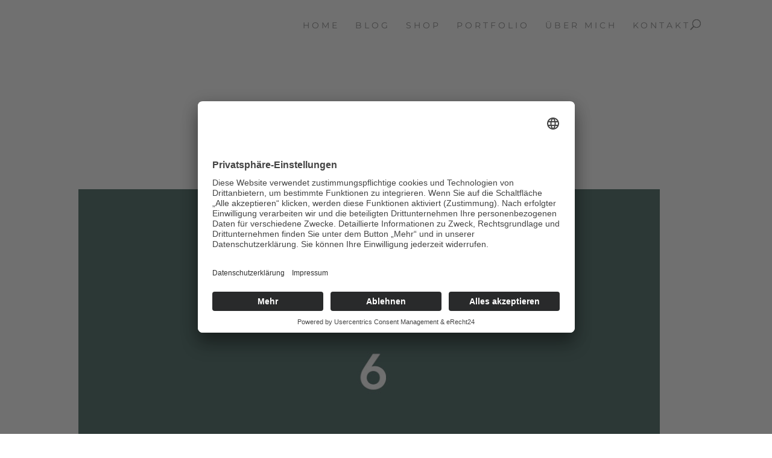

--- FILE ---
content_type: text/css
request_url: https://hermineonwalk.de/wp-content/et-cache/global/et-divi-customizer-global.min.css?x53967
body_size: 6481
content:
body,.et_pb_column_1_2 .et_quote_content blockquote cite,.et_pb_column_1_2 .et_link_content a.et_link_main_url,.et_pb_column_1_3 .et_quote_content blockquote cite,.et_pb_column_3_8 .et_quote_content blockquote cite,.et_pb_column_1_4 .et_quote_content blockquote cite,.et_pb_blog_grid .et_quote_content blockquote cite,.et_pb_column_1_3 .et_link_content a.et_link_main_url,.et_pb_column_3_8 .et_link_content a.et_link_main_url,.et_pb_column_1_4 .et_link_content a.et_link_main_url,.et_pb_blog_grid .et_link_content a.et_link_main_url,body .et_pb_bg_layout_light .et_pb_post p,body .et_pb_bg_layout_dark .et_pb_post p{font-size:15px}.et_pb_slide_content,.et_pb_best_value{font-size:17px}body{line-height:2em}#et_search_icon:hover,.mobile_menu_bar:before,.mobile_menu_bar:after,.et_toggle_slide_menu:after,.et-social-icon a:hover,.et_pb_sum,.et_pb_pricing li a,.et_pb_pricing_table_button,.et_overlay:before,.entry-summary p.price ins,.et_pb_member_social_links a:hover,.et_pb_widget li a:hover,.et_pb_filterable_portfolio .et_pb_portfolio_filters li a.active,.et_pb_filterable_portfolio .et_pb_portofolio_pagination ul li a.active,.et_pb_gallery .et_pb_gallery_pagination ul li a.active,.wp-pagenavi span.current,.wp-pagenavi a:hover,.nav-single a,.tagged_as a,.posted_in a{color:#dbcdc1}.et_pb_contact_submit,.et_password_protected_form .et_submit_button,.et_pb_bg_layout_light .et_pb_newsletter_button,.comment-reply-link,.form-submit .et_pb_button,.et_pb_bg_layout_light .et_pb_promo_button,.et_pb_bg_layout_light .et_pb_more_button,.et_pb_contact p input[type="checkbox"]:checked+label i:before,.et_pb_bg_layout_light.et_pb_module.et_pb_button{color:#dbcdc1}.footer-widget h4{color:#dbcdc1}.et-search-form,.nav li ul,.et_mobile_menu,.footer-widget li:before,.et_pb_pricing li:before,blockquote{border-color:#dbcdc1}.et_pb_counter_amount,.et_pb_featured_table .et_pb_pricing_heading,.et_quote_content,.et_link_content,.et_audio_content,.et_pb_post_slider.et_pb_bg_layout_dark,.et_slide_in_menu_container,.et_pb_contact p input[type="radio"]:checked+label i:before{background-color:#dbcdc1}.container,.et_pb_row,.et_pb_slider .et_pb_container,.et_pb_fullwidth_section .et_pb_title_container,.et_pb_fullwidth_section .et_pb_title_featured_container,.et_pb_fullwidth_header:not(.et_pb_fullscreen) .et_pb_fullwidth_header_container{max-width:1020px}.et_boxed_layout #page-container,.et_boxed_layout.et_non_fixed_nav.et_transparent_nav #page-container #top-header,.et_boxed_layout.et_non_fixed_nav.et_transparent_nav #page-container #main-header,.et_fixed_nav.et_boxed_layout #page-container #top-header,.et_fixed_nav.et_boxed_layout #page-container #main-header,.et_boxed_layout #page-container .container,.et_boxed_layout #page-container .et_pb_row{max-width:1180px}a{color:#aaa296}.nav li ul{border-color:#333333}.et_secondary_nav_enabled #page-container #top-header{background-color:rgba(255,255,255,0.66)!important}#et-secondary-nav li ul{background-color:rgba(255,255,255,0.66)}#et-secondary-nav li ul{background-color:rgba(255,255,255,0.8)}#top-header,#top-header a{color:#dddddd}.et_header_style_centered .mobile_nav .select_page,.et_header_style_split .mobile_nav .select_page,.et_nav_text_color_light #top-menu>li>a,.et_nav_text_color_dark #top-menu>li>a,#top-menu a,.et_mobile_menu li a,.et_nav_text_color_light .et_mobile_menu li a,.et_nav_text_color_dark .et_mobile_menu li a,#et_search_icon:before,.et_search_form_container input,span.et_close_search_field:after,#et-top-navigation .et-cart-info{color:#6d6d6d}.et_search_form_container input::-moz-placeholder{color:#6d6d6d}.et_search_form_container input::-webkit-input-placeholder{color:#6d6d6d}.et_search_form_container input:-ms-input-placeholder{color:#6d6d6d}#top-menu li a,.et_search_form_container input{font-weight:normal;font-style:normal;text-transform:uppercase;text-decoration:none;letter-spacing:4px}.et_search_form_container input::-moz-placeholder{font-weight:normal;font-style:normal;text-transform:uppercase;text-decoration:none;letter-spacing:4px}.et_search_form_container input::-webkit-input-placeholder{font-weight:normal;font-style:normal;text-transform:uppercase;text-decoration:none;letter-spacing:4px}.et_search_form_container input:-ms-input-placeholder{font-weight:normal;font-style:normal;text-transform:uppercase;text-decoration:none;letter-spacing:4px}#top-menu li.current-menu-ancestor>a,#top-menu li.current-menu-item>a,#top-menu li.current_page_item>a{color:#dbcdc1}#main-footer{background-color:#333333}#footer-widgets .footer-widget a,#footer-widgets .footer-widget li a,#footer-widgets .footer-widget li a:hover{color:#000000}.footer-widget{color:#000000}#main-footer .footer-widget h4,#main-footer .widget_block h1,#main-footer .widget_block h2,#main-footer .widget_block h3,#main-footer .widget_block h4,#main-footer .widget_block h5,#main-footer .widget_block h6{color:#000000}.footer-widget li:before{border-color:#000000}.footer-widget,.footer-widget li,.footer-widget li a,#footer-info{font-size:14px}.footer-widget .et_pb_widget div,.footer-widget .et_pb_widget ul,.footer-widget .et_pb_widget ol,.footer-widget .et_pb_widget label{line-height:1.3em}#footer-widgets .footer-widget li:before{top:6.1px}.bottom-nav,.bottom-nav a,.bottom-nav li.current-menu-item a{color:#92acb9}#et-footer-nav .bottom-nav li.current-menu-item a{color:#92acb9}.bottom-nav{letter-spacing:5px}#footer-bottom{background-color:#333333}#footer-info,#footer-info a{color:#92acb9}#footer-info{font-size:12px}#footer-bottom .et-social-icon a{font-size:10px}#footer-bottom .et-social-icon a{color:#92acb9}body .et_pb_button{font-size:15px;background-color:#dccbc1;border-width:5px!important;border-color:#dccbc1;border-radius:0px;font-weight:bold;font-style:normal;text-transform:none;text-decoration:none;;letter-spacing:1px}body.et_pb_button_helper_class .et_pb_button,body.et_pb_button_helper_class .et_pb_module.et_pb_button{color:#303030}body .et_pb_button:after{font-size:24px}body .et_pb_bg_layout_light.et_pb_button:hover,body .et_pb_bg_layout_light .et_pb_button:hover,body .et_pb_button:hover{color:#494949!important;background-color:rgba(255,255,255,0.46);border-color:rgba(220,203,193,0.43)!important;border-radius:0px;letter-spacing:1px}h1,h2,h3,h4,h5,h6,.et_quote_content blockquote p,.et_pb_slide_description .et_pb_slide_title{letter-spacing:1px;line-height:1.3em}body.home-posts #left-area .et_pb_post .post-meta,body.archive #left-area .et_pb_post .post-meta,body.search #left-area .et_pb_post .post-meta,body.single #left-area .et_pb_post .post-meta{line-height:1.4em}body.home-posts #left-area .et_pb_post .post-meta,body.archive #left-area .et_pb_post .post-meta,body.search #left-area .et_pb_post .post-meta,body.single #left-area .et_pb_post .post-meta{letter-spacing:2px}body.home-posts #left-area .et_pb_post h2,body.archive #left-area .et_pb_post h2,body.search #left-area .et_pb_post h2,body.single .et_post_meta_wrapper h1{line-height:1.5em}body.home-posts #left-area .et_pb_post h2,body.archive #left-area .et_pb_post h2,body.search #left-area .et_pb_post h2,body.single .et_post_meta_wrapper h1{letter-spacing:3px}body.home-posts #left-area .et_pb_post h2,body.archive #left-area .et_pb_post h2,body.search #left-area .et_pb_post h2,body.single .et_post_meta_wrapper h1{font-weight:bold;font-style:normal;text-transform:uppercase;text-decoration:none}@media only screen and (min-width:981px){.et_pb_section{padding:0% 0}.et_pb_fullwidth_section{padding:0}.et_pb_row{padding:1% 0}#main-footer .footer-widget h4,#main-footer .widget_block h1,#main-footer .widget_block h2,#main-footer .widget_block h3,#main-footer .widget_block h4,#main-footer .widget_block h5,#main-footer .widget_block h6{font-size:10px}.et_header_style_left #et-top-navigation,.et_header_style_split #et-top-navigation{padding:35px 0 0 0}.et_header_style_left #et-top-navigation nav>ul>li>a,.et_header_style_split #et-top-navigation nav>ul>li>a{padding-bottom:35px}.et_header_style_split .centered-inline-logo-wrap{width:70px;margin:-70px 0}.et_header_style_split .centered-inline-logo-wrap #logo{max-height:70px}.et_pb_svg_logo.et_header_style_split .centered-inline-logo-wrap #logo{height:70px}.et_header_style_centered #top-menu>li>a{padding-bottom:13px}.et_header_style_slide #et-top-navigation,.et_header_style_fullscreen #et-top-navigation{padding:26px 0 26px 0!important}.et_header_style_centered #main-header .logo_container{height:70px}#logo{max-height:34%}.et_pb_svg_logo #logo{height:34%}.et_header_style_centered.et_hide_primary_logo #main-header:not(.et-fixed-header) .logo_container,.et_header_style_centered.et_hide_fixed_logo #main-header.et-fixed-header .logo_container{height:12.6px}.et_header_style_left .et-fixed-header #et-top-navigation,.et_header_style_split .et-fixed-header #et-top-navigation{padding:15px 0 0 0}.et_header_style_left .et-fixed-header #et-top-navigation nav>ul>li>a,.et_header_style_split .et-fixed-header #et-top-navigation nav>ul>li>a{padding-bottom:15px}.et_header_style_centered header#main-header.et-fixed-header .logo_container{height:30px}.et_header_style_split #main-header.et-fixed-header .centered-inline-logo-wrap{width:30px;margin:-30px 0}.et_header_style_split .et-fixed-header .centered-inline-logo-wrap #logo{max-height:30px}.et_pb_svg_logo.et_header_style_split .et-fixed-header .centered-inline-logo-wrap #logo{height:30px}.et_header_style_slide .et-fixed-header #et-top-navigation,.et_header_style_fullscreen .et-fixed-header #et-top-navigation{padding:6px 0 6px 0!important}.et_fixed_nav #page-container .et-fixed-header#top-header{background-color:rgba(255,255,255,0.66)!important}.et_fixed_nav #page-container .et-fixed-header#top-header #et-secondary-nav li ul{background-color:rgba(255,255,255,0.66)}.et-fixed-header #top-menu a,.et-fixed-header #et_search_icon:before,.et-fixed-header #et_top_search .et-search-form input,.et-fixed-header .et_search_form_container input,.et-fixed-header .et_close_search_field:after,.et-fixed-header #et-top-navigation .et-cart-info{color:#6d6d6d!important}.et-fixed-header .et_search_form_container input::-moz-placeholder{color:#6d6d6d!important}.et-fixed-header .et_search_form_container input::-webkit-input-placeholder{color:#6d6d6d!important}.et-fixed-header .et_search_form_container input:-ms-input-placeholder{color:#6d6d6d!important}.et-fixed-header #top-menu li.current-menu-ancestor>a,.et-fixed-header #top-menu li.current-menu-item>a,.et-fixed-header #top-menu li.current_page_item>a{color:#dbcdc1!important}.et-fixed-header#top-header a{color:#dddddd}body.home-posts #left-area .et_pb_post .post-meta,body.archive #left-area .et_pb_post .post-meta,body.search #left-area .et_pb_post .post-meta,body.single #left-area .et_pb_post .post-meta{font-size:15px}body.home-posts #left-area .et_pb_post h2,body.archive #left-area .et_pb_post h2,body.search #left-area .et_pb_post h2{font-size:30.333333333333px}body.single .et_post_meta_wrapper h1{font-size:35px}}@media only screen and (min-width:1275px){.et_pb_row{padding:12px 0}.et_pb_section{padding:0px 0}.single.et_pb_pagebuilder_layout.et_full_width_page .et_post_meta_wrapper{padding-top:38px}.et_pb_fullwidth_section{padding:0}}h1,h1.et_pb_contact_main_title,.et_pb_title_container h1{font-size:37px}h2,.product .related h2,.et_pb_column_1_2 .et_quote_content blockquote p{font-size:31px}h3{font-size:27px}h4,.et_pb_circle_counter h3,.et_pb_number_counter h3,.et_pb_column_1_3 .et_pb_post h2,.et_pb_column_1_4 .et_pb_post h2,.et_pb_blog_grid h2,.et_pb_column_1_3 .et_quote_content blockquote p,.et_pb_column_3_8 .et_quote_content blockquote p,.et_pb_column_1_4 .et_quote_content blockquote p,.et_pb_blog_grid .et_quote_content blockquote p,.et_pb_column_1_3 .et_link_content h2,.et_pb_column_3_8 .et_link_content h2,.et_pb_column_1_4 .et_link_content h2,.et_pb_blog_grid .et_link_content h2,.et_pb_column_1_3 .et_audio_content h2,.et_pb_column_3_8 .et_audio_content h2,.et_pb_column_1_4 .et_audio_content h2,.et_pb_blog_grid .et_audio_content h2,.et_pb_column_3_8 .et_pb_audio_module_content h2,.et_pb_column_1_3 .et_pb_audio_module_content h2,.et_pb_gallery_grid .et_pb_gallery_item h3,.et_pb_portfolio_grid .et_pb_portfolio_item h2,.et_pb_filterable_portfolio_grid .et_pb_portfolio_item h2{font-size:22px}h5{font-size:19px}h6{font-size:17px}.et_pb_slide_description .et_pb_slide_title{font-size:56px}.et_pb_gallery_grid .et_pb_gallery_item h3,.et_pb_portfolio_grid .et_pb_portfolio_item h2,.et_pb_filterable_portfolio_grid .et_pb_portfolio_item h2,.et_pb_column_1_4 .et_pb_audio_module_content h2{font-size:19px}	h1,h2,h3,h4,h5,h6{font-family:'Montserrat',Helvetica,Arial,Lucida,sans-serif}body,input,textarea,select{font-family:'Raleway',Helvetica,Arial,Lucida,sans-serif}#main-header,#et-top-navigation{font-family:'Montserrat',Helvetica,Arial,Lucida,sans-serif}.et_slide_in_menu_container,.et_slide_in_menu_container .et-search-field{font-family:'Open Sans',Helvetica,Arial,Lucida,sans-serif}#comment{width:100%!important}#comment,#commentform textarea{margin-top:37px!important}#logo{display:none}a.big-button,a.small-button,a.icon-button{background:none!important;color:#d2c2b4!important;text-transform:uppercase!important;border-bottom:3px solid #606060!important;border-top:none!important;border-left:none!important;border-right:none!important;box-shadow:none!important;border-radius:0;font-weight:bold!important;letter-spacing:0.1em!important;width:210px!important}a.big-button:hover,a.small-button:hover,a.icon-button:hover{background:rgba(255,255,255,0)!important;border-radius:0px;letter-spacing:0.3em!important}.et_pb_fullwidth_header_0.et_pb_fullwidth_header .et_pb_fullwidth_header_subhead{letter-spacing:0.5em;text-transform:uppercase;line-height:2em}.et_pb_fullwidth_header .et_pb_fullwidth_header_container.center{background:rgba(255,255,255,0.2)}a.big-button,a.small-button,a.icon-button{width:150px;background:rgba(255,255,255,0.1);border:1px solid #fff;color:#fff;margin:20px}a.big-button:hover,a.small-button:hover,a.icon-button:hover{background:rgba(255,255,255,0.3)}body #page-container .et_pb_cta_0.et_pb_promo .et_pb_button{z-index:1000}.ds_footer_push #main-content{min-height:100%!important}.et_pb_fullwidth_header.et_pb_fullwidth_header_0{background-size:cover;background-attachment:fixed;padding:0!important}body #page-container #left-area{width:100%}#top-menu li a:before{background:none!important}p{margin:20px 0;text-align:justify}h1,h2,h3{margin:30px 0;text-transform:uppercase}h1{font-size:34px;font-weight:bold;letter-spacing:0.2em;text-align:center}h2{font-size:30px;font-weight:400}h3{font-size:24px}h4{font-size:20px;text-align:center;color:#919090}h5{font-size:16px;text-align:center;color:#919090}.et_pb_fullwidth_header{padding:10px 0}.no-space,.et_pb_promo_description,.et_pb_promo_description h2{padding:20px 0!important;margin:0}.et_pb_section,.et_pb_row{padding:20px 0!important}.et_pb_promo_description p{color:#fff;background:none;font-size:23px!important;line-height:1.5em!important;padding-top:30px}.bottom-nav{text-align:center;padding:50px 0}.bottom-nav a{color:#476d76;text-transform:lowercase;font-weight:bold}#footer-info{text-align:center;float:none}.et_pb_row.et_pb_row_fullwidth,.et_pb_specialty_fullwidth>.et_pb_row,.et_pb_gutters2.et_pb_row.et_pb_row_fullwidth,.et_pb_gutters2 .et_pb_row.et_pb_row_fullwidth,.et_pb_gutters2.et_pb_specialty_fullwidth>.et_pb_row,.et_pb_gutters2 .et_pb_specialty_fullwidth>.et_pb_row{width:100%!important;max-width:100%!important}.pagination{display:none}.bottom-nav a{color:#92acb9!important}.et_fullscreen_slider .et_pb_slides,.et_fullscreen_slider .et_pb_slide,.et_fullscreen_slider .et_pb_container{min-height:100%!important;height:100%!important}.et_pb_section,.et_pb_row{padding:0!important}.comment_area .comment-reply-link{font-size:15px;top:0}.comment-body{padding:0 30px}.single.et_pb_pagebuilder_layout.et_full_width_page .et_post_meta_wrapper{max-width:960px}.yuzo_related_post{margin:0 auto;max-width:960px}#top-menu .current-menu-item a::before,#top-menu .current_page_item a::before{content:"";position:absolute;z-index:2;left:0;right:0}.woocommerce ul.products li.product .woocommerce-loop-category__title,.woocommerce ul.products li.product .woocommerce-loop-product__title,.woocommerce ul.products li.product h3,.woocommerce ul.products li.product .price,.woocommerce-page ul.products li.product .price,.woocommerce ul.products li.product .price del,.woocommerce-page ul.products li.product .price del{text-align:center}#top-menu li a:before{content:"";position:absolute;z-index:-2;left:0;right:100%;bottom:50%;background:#143345;height:1px;-webkit-transition-property:right;transition-property:right;-webkit-transition-duration:0.3s;transition-duration:0.3s;-webkit-transition-timing-function:ease-out;transition-timing-function:ease-out}#top-menu li a:hover{opacity:1!important}#top-menu li a:hover:before{right:0}#top-menu li li a:before{bottom:10%}body img.avatar{display:none!important}.blog_6 article h2.entry-title img.avatar{display:none!important}.blog_6 article{width:25%!important;float:left;position:relative;overflow:hidden;padding:3.2vw 2vw;cursor:pointer;height:600px;border:2px solid #fff}.blog_6 a.entry-featured-image-url{position:absolute;top:0;height:100%!important;left:50%;transform:translate(-50%,0)}@-moz-document url-prefix(){.blog_6 a.entry-featured-image-url{left:100%}}.blog_6 .et_overlay:before{top:47%}.blog_6 .post-content p{max-height:57px;overflow:hidden}.blog_6 .post-content{z-index:1;position:relative;line-height:150%}.blog_6 .entry-featured-image-url img{height:100%!important;width:auto!important;max-width:none!important}.blog_6 .post-content .more-link:after{content:"\f061";font-family:FontAwesome;margin-left:35px}.blog_6 article .post-content,.blog_6 article h2.entry-title,.blog_6 article:after{-webkit-transition:all 0.3s ease-in-out;-moz-transition:all 0.3s ease-in-out;transition:all 0.3s ease-in-out}.blog_6 article:hover:after{background:-moz-linear-gradient(top,rgba(0,0,0,1) 0%,rgba(0,0,0,0) 100%);background:-webkit-linear-gradient(top,rgba(0,0,0,1) 0%,rgba(0,0,0,0) 100%);background:linear-gradient(to bottom,rgba(0,0,0,1) 0%,rgba(0,0,0,0) 100%);filter:progid:DXImageTransform.Microsoft.gradient(startColorstr='#a6000000',endColorstr='#00000000',GradientType=0)}.blog_6 article:after{content:"";display:block;position:absolute;width:100%;height:100%;top:0;left:0;background-color:rgba(0,0,0,0.1);visibility:visible}.blog_6 article:hover .post-content{transform:translate(0,-40%)}.blog_6 article:hover h2.entry-title{transform:translate(0,50%)}.blog_6 article:hover .more-link{opacity:0.7}@media only screen and (max-width:1860px){.blog_6 article:hover .post-content{transform:translate(0,-30%)}.blog_6 article:hover h2.entry-title{transform:translate(0,30%)}}@media only screen and (max-width:1390px){#page-container .blog_6 .et_pb_post h2{font-size:20px!important}#page-container .blog_6 .et_pb_post .more-link{padding:10px 21px}#page-container .blog_6 .post-content p{max-height:43px;font-size:18px}.blog_6 .post-content{line-height:120%}.blog_6 article:hover h2.entry-title{transform:translate(0,35%)}.blog_6 article:hover .post-content{transform:translate(0,-27%)}}@media only screen and (max-width:980px){.blog_6 article{width:50%!important;padding:40px;margin-bottom:0}.blog_6 .post-meta{display:none}}@media only screen and (max-width:600px){.blog_6 article{width:100%!important;padding:40px}}.team_1 .et_pb_column_4_4 .et_pb_team_member{width:18%!important;margin-right:2.5%!important;float:left}.team_1 .et_pb_column_1_2{width:41.5%!important;margin-right:11.5%!important}.team_1 .et_pb_column_1_3{width:26%!important;margin-right:9.2%!important}.team_1 .et_pb_column_4_4 .et_pb_team_member:last-child,.team_1 .et_pb_column_1_2:last-child,.team_1 .et_pb_column_1_3:last-child{margin-right:0!important}.team1 img{display:block;width:100%!important;position:relative}.team_1 .et_pb_column_1_2 .et_pb_team_member_image{margin-bottom:81px!important}.team_1 .et_pb_column_1_2 img{top:2.8vw;left:2.8vw}.team_1 .et_pb_column_1_3 img{top:1.9vw;left:1.9vw}.team_1 .et_pb_column_1_4 img{top:1.5vw;left:1.5vw}.team_1 .et_pb_column_4_4 img{top:2vw;left:2vw}.team_1 .et_pb_column_4_4 .et_pb_member_social_links{padding-top:13px!important}.team_1 .et_pb_column_4_4 .et_pb_team_member_image{box-shadow:inset 0 0 0px 19px #cc0033!important;margin-bottom:64px!important;max-width:190px}.team_1 .et_pb_column_1_4 .et_pb_team_member_image{box-shadow:inset 0 0 0px 15px #cc0033!important}.team_1 .et_pb_column_1_4 .et_pb_team_member_image{margin-bottom:50px!important}.team_1 .et_pb_column_4_4 .et_pb_team_member .et_pb_team_member_image{width:100%!important}.team_1 .person_link{display:none!important}@media only screen and (max-width:1390px){.team1 img{top:2.9vw;left:2.9vw}.team_1 .et_pb_column_1_3 .et_pb_team_member_image,.team_1 .et_pb_column_1_2 .et_pb_team_member_image{box-shadow:inset 0 0 0 15px #cc0033!important}.team_1 .et_pb_column_1_2 img{top:2.3vw;left:2.3vw}.team_1 .et_pb_column_1_4 h4{font-size:18px!important}.team_1 .et_pb_column_1_4 .et_pb_team_member_image{box-shadow:inset 0 0 0px 10px #cc0033!important}.team_1 .et_pb_column_4_4 h4{font-size:18px!important}.team_1 .et_pb_column_4_4 img{top:1.5vw;left:1.5vw}.team_1 .et_pb_column_4_4 .et_pb_team_member_image{box-shadow:inset 0 0 0px 10px #cc0033!important;margin-bottom:50px!important;max-width:190px}}@media only screen and (max-width:980px){.team1 .et_pb_team_member_image{width:100%!important;box-shadow:inset 0px 0px 0px 12px #cc0033;margin-bottom:3.2vw!important}.team1 h4{font-size:20px!important}.team_1 .et_pb_column .et_pb_team_member_image{margin-bottom:30px!important}.team_1 .et_pb_column_1_2 .et_pb_team_member_image{margin-bottom:40px!important}body .team_1 .et_pb_member_social_links{Padding-top:0!important}.team_1 .et_pb_column_1_3 img{top:2.9vw;left:2.9vw}#page-container .team_1 .et_pb_column_1_4{width:47%!important;margin-right:6%!important;margin-bottom:40px!important}#page-container .team_1 .et_pb_column_1_4:nth-child(2n+2){margin-right:0!important}.team_1 .et_pb_column_1_4 img{top:2.5vw;left:2.5vw}.team_1 .et_pb_column_4_4 img{top:1.5vw;left:1.5vw}}@media only screen and (max-width:980px) and (min-width:767px){.team_1 .et_pb_column_4_4 .et_pb_team_member{width:100%!important;margin-right:0!important;margin-bottom:60px!important}.team_1 .et_pb_column_4_4 .et_pb_team_member:last-child{margin-bottom:0!important}.team_1 .et_pb_column_4_4 .et_pb_team_member .et_pb_team_member_image{box-shadow:inset 0 0 0px 15px #cc0033!important;margin-right:60px!important;margin-bottom:20px!important}.team_1 .et_pb_column_4_4 img{top:3.5vw;left:3.5vw}.team_1 .et_pb_column_4_4 .et_pb_member_social_links{padding-top:0px!important;margin-top:6px!important}}@media only screen and (max-width:767px){.team_1 .et_pb_column_4_4 .et_pb_team_member,.team_1 .et_pb_column_1_3{width:100%!important;margin-right:0!important;margin-bottom:60px!important}.team_1 .et_pb_column_4_4 .et_pb_team_member:last-child,.team_1 .et_pb_column_1_3:last-child{margin-bottom:0!important}.team_1 .et_pb_column_4_4 .et_pb_team_member .et_pb_team_member_image{box-shadow:inset 0 0 0px 10px #cc0033!important;margin-bottom:20px!important}.team_1 .et_pb_column_4_4 .et_pb_team_member .et_pb_team_member_image,.team1 .et_pb_team_member_image{width:80%!important;box-shadow:inset 0 0 0 20px #cc0033;margin-bottom:6.2vw!important;margin:0 auto;max-width:190px}.team_1 .et_pb_column_4_4 img{top:3.5vw;left:3.5vw}.team1 img{top:5.9vw;left:5.9vw}.team1 .et_pb_team_member_description .et_pb_member_social_links{padding-top:0!important}.team1 .et_pb_team_member_description{text-align:center!important}.team_1 .et_pb_column_1_2 img{top:2.6vw;left:2.6vw}.team_1 .et_pb_column_1_2 .et_pb_team_member_image{box-shadow:inset 0 0 0 10px #cc0033!important}.team_1 .et_pb_column_1_3 img{top:4.9vw;left:4.9vw}}@media only screen and (max-width:480px){.team1 .et_pb_team_member_image{box-shadow:inset 0 0 0 10px #cc0033}.team_1 .et_pb_column_1_2:last-child{margin-bottom:0!important}.team_1 .et_pb_column_1_2{width:100%!important;margin-right:0%!important;margin-bottom:40px!important}.team_1 .et_pb_column_1_2 img{top:4.6vw;left:4.6vw}.team_1 .et_pb_column_1_3 img{top:5.9vw;left:5.9vw}#page-container .team_1 .et_pb_column_1_4:last-child{margin-bottom:0!important}#page-container .team_1 .et_pb_column_1_4{width:100%!important;margin-right:0!important;margin-bottom:40px!important}.team_1 .et_pb_column_1_4 img{top:4.5vw;left:4.5vw}.team_1 .et_pb_column_4_4 img{top:5.5vw;left:5.5vw}}.team1 *{-webkit-transition:all 0.4s ease-in-out;-moz-transition:all 0.4s ease-in-out;transition:all 0.4s ease-in-out;cursor:pointer!important}.team1:hover .et_pb_team_member_image{transform:rotate(-3deg)}.team1:hover .et_pb_team_member_image img{transform:rotate(6deg)}.team1:hover h4:after{width:75%}.team1 h4:after{content:"";display:block;width:0;height:1px;background-color:#cc0033!important;margin:10px 0px -10px;-webkit-transition:all 0.4s ease-in-out;-moz-transition:all 0.4s ease-in-out;transition:all 0.4s ease-in-out}@media only screen and (max-width:767px){.team1 h4:after{margin:10px auto -10px}}.team2 .person_link{display:none!important}.team2 .et_pb_member_social_links a{color:#fff!important}@media only screen and (max-width:980px){.team2 *{-webkit-transition:all 0.4s ease-in-out;-moz-transition:all 0.4s ease-in-out;transition:all 0.4s ease-in-out}.team2{margin-bottom:60px!important;position:relative}.team2 .et_pb_team_member_image{width:100%!important;float:none!important}.team2 .et_pb_team_member_image img{display:block;width:100%!important}.team2 .et_pb_team_member_description h4{font-size:20px!important}.team2 .et_pb_team_member_description{padding:6vw!important}}.team2:after{content:""!important;display:block!important;position:absolute;left:0;bottom:0;z-index:1;width:100%;height:100%!important;filter:alpha(opacity=0)!important;opacity:0;background:rgba(0,0,0,.15);visibility:visible!important;-webkit-transition:all 0.4s ease-in-out;-moz-transition:all 0.4s ease-in-out;transition:all 0.4s ease-in-out}.team2:hover:after{opacity:100!important}.team2:hover{cursor:pointer}.team2 .et_pb_member_social_links{-webkit-transition:all 0.4s ease-in-out;-moz-transition:all 0.4s ease-in-out;transition:all 0.4s ease-in-out}.team2:hover .et_pb_member_social_links{bottom:5.6vw!important}.team2 .et_pb_team_member_description{z-index:5!important}.team2 .et_pb_member_position:after{content:"";display:block;width:0;height:1px;background-color:#fff!important;margin:10px 0px -10px;-webkit-transition:all 0.4s ease-in-out;-moz-transition:all 0.4s ease-in-out;transition:all 0.4s ease-in-out}.team2:hover .et_pb_member_position:after{width:50%}.team3 img{display:block;width:auto!important;height:auto!important;max-width:none}.team3 .et_pb_team_member_image{position:relative}.team3.image_right .et_pb_team_member_image,.team3.image_right .et_pb_team_member_description{float:right!important}.team3{overflow:hidden}.team3:hover{cursor:pointer}.team3.person_bottom_right .et_pb_team_member_description,.team3.person_bottom_left .et_pb_team_member_description{text-align:right!important}.team3.person_bottom_right .et_pb_team_member_image:before,.team3.person_bottom_left .et_pb_team_member_image:before,.team3.person_top_left .et_pb_team_member_image:after,.team3.person_top_right .et_pb_team_member_image:after{content:"";width:70px;height:70px;display:block;position:absolute;bottom:0;top:0;margin:auto;transform:rotate(45deg);visibility:visible!important;z-index:3!important}.team3.person_top_left .et_pb_team_member_image:after,.team3.person_top_right .et_pb_team_member_image:after{right:-2.6vw}.team3.person_bottom_right .et_pb_team_member_image:before,.team3.person_bottom_left .et_pb_team_member_image:before{left:-2.6vw}.team3.person_bottom_left .et_pb_team_member_image:before{background-color:#000}.team3.person_bottom_right .et_pb_team_member_image:before{background-color:#e8e9ed}.team3.person_top_left .et_pb_team_member_image:after{background-color:#fff}.team3.person_top_right .et_pb_team_member_image:after{background-color:#e91e63}.team3 .person_link{display:none!important}@media only screen and (min-width:1921px){.team3 .et_pb_team_member_image img{min-width:100%;height:auto!important}}@media only screen and (max-width:1310px){.team3.person_bottom_right .et_pb_team_member_image:before,.team3.person_bottom_left .et_pb_team_member_image:before,.team3.person_top_left .et_pb_team_member_image:after,.team3.person_top_right .et_pb_team_member_image:after{display:none!important}.team_3 .et_pb_row{display:block}.team_3 .et_pb_column{width:100%!important}.et_pb_column .team3 .et_pb_team_member_image{width:50%!important;margin:0!important}.et_pb_column .team3 .et_pb_team_member_description{padding:8vw!important}}@media only screen and (max-width:1310px) and (min-width:980px){.team3 .et_pb_team_member_image img{display:block;width:100%!important}}@media only screen and (max-width:767px){.et_pb_column .team3 .et_pb_team_member_image,.et_pb_column .team3 .et_pb_team_member_image img,.et_pb_column .team3 .et_pb_team_member_description{width:100%!important}.et_pb_column .team3 .et_pb_team_member_description{padding:8vw!important;text-align:center!important}}@media only screen and (max-width:480px){.team3 .et_pb_team_member_description:after,.team3 .et_pb_team_member_description:before{top:10px!important;right:10px!important;bottom:10px!important;left:10px!important}}.team3 .et_pb_team_member_description:after,.team3 .et_pb_team_member_description:before{position:absolute;top:30px;right:30px;bottom:30px;left:30px;content:'';opacity:0;-webkit-transition:opacity 0.35s,-webkit-transform 0.35s;transition:opacity 0.35s,transform 0.35s;pointer-events:none}.team3 .et_pb_team_member_description:before{border-top:1px solid #000;border-bottom:1px solid #000;-webkit-transform:scale(0,1);-ms-transform:scale(0,1);transform:scale(0,1)}.team3 .et_pb_team_member_description:after{border-right:1px solid #000;border-left:1px solid #000;-webkit-transform:scale(1,0);-ms-transform:scale(1,0);transform:scale(1,0)}.team3:hover .et_pb_team_member_description:before,.team3:hover .et_pb_team_member_description:after{opacity:1;-webkit-transform:scale(1);-ms-transform:scale(1);transform:scale(1)}.team3.person_top_right .et_pb_team_member_description:before,.team3.person_top_right .et_pb_team_member_description:after,.team3.person_bottom_left .et_pb_team_member_description:before,.team3.person_bottom_left .et_pb_team_member_description:after{border-color:#fff!important}.team3 .et_pb_team_member_description,.team3 .et_pb_team_member_image img{-webkit-transition:all 0.4s ease-in-out;-moz-transition:all 0.4s ease-in-out;transition:all 0.4s ease-in-out}.team3:hover .et_pb_team_member_image img{transform:scale(1.1)}.team3:hover .et_pb_team_member_description{}.team4{overflow:hidden}.team4:hover{cursor:pointer}.team4 .person_link{display:none!important}@media only screen and (max-width:980px){.team4 .et_pb_team_member_image{width:100%!important}.team4 .et_pb_team_member_image img{width:100%!important;display:block}}.team4{cursor:pointer}.team4 .et_pb_team_member_description h4:after{content:"";display:block;width:0;height:1px;background-color:#fff!important;margin:10px 0px -10px;-webkit-transition:all 0.4s ease-in-out;-moz-transition:all 0.4s ease-in-out;transition:all 0.4s ease-in-out}.team4 .et_pb_team_member_description,.team4 .et_pb_team_member_image img,.team4 .et_pb_team_member_image{-webkit-transition:all 0.4s ease-in-out;-moz-transition:all 0.4s ease-in-out;transition:all 0.4s ease-in-out}.team4:hover .et_pb_team_member_image{transform:scale(1.2)}.team4:hover .et_pb_team_member_image img{transform:rotate(-8deg)}.team4:hover .et_pb_team_member_description h4:after{width:75%;margin:10px 0px 2px}@media only screen and (min-width:1921px){.team4 .et_pb_team_member_description,.team4 .et_pb_team_member_image img,.team4 .et_pb_team_member_image{min-width:100%}}.team5{overflow:hidden}.team5:hover{cursor:pointer}.team5 .person_link{display:none!important}.team5{overflow:visible!important}.team5>div{-webkit-transition:all 0.4s linear;-moz-transition:all 0.4s linear;-o-transition:all 0.4s linear;-ms-transition:all 0.4s linear;transition:all 0.4s linear;-webkit-transform-origin:50% 0%;-moz-transform-origin:50% 0%;-o-transform-origin:50% 0%;-ms-transform-origin:50% 0%;transform-origin:50% 0%}.team5:hover .et_pb_team_member_image{-webkit-transform:translate3d(0,118%,0) rotate3d(1,0,0,-90deg);-moz-transform:translate3d(0,118%,0) rotate3d(1,0,0,-90deg);-o-transform:translate3d(0,118%,0) rotate3d(1,0,0,-90deg);-ms-transform:translate3d(0,118%,0) rotate3d(1,0,0,-90deg);transform:translate3d(0,118%,0) rotate3d(1,0,0,-90deg);opacity:0!important}.team5:hover .et_pb_team_member_description{-webkit-transform:rotate3d(1,0,0,0deg);-moz-transform:rotate3d(1,0,0,0deg);-o-transform:rotate3d(1,0,0,0deg);-ms-transform:rotate3d(1,0,0,0deg);transform:rotate3d(1,0,0,0deg);opacity:1}@media only screen and (max-width:980px){.team5 .et_pb_team_member_image{width:100%!important}.team5 .et_pb_team_member_image img{width:100%!important;display:block}#page-container .team_5 .et_pb_column_1_4{width:48%!important;margin-right:4%!important}#page-container .team_5 .et_pb_column_1_3{width:32%!important;margin-right:2%!important}#page-container .team_5 .et_pb_column_1_3:last-child,#page-container .team_5 .et_pb_column_1_4:nth-child(2n+2){margin-right:0!important}#page-container .team_5 .et_pb_row{overflow:visible}}@media only screen and (max-width:767px){#page-container .team_5 .et_pb_column_1_4{width:100%!important;margin-right:0!important}#page-container .team_5 .et_pb_column_1_3{width:100%!important;margin-right:0!important}#page-container .team_5 .team5{margin-bottom:60px!important}.team5:hover .et_pb_team_member_image{-webkit-transform:translate3d(0,100%,0) rotate3d(1,0,0,-90deg);-moz-transform:translate3d(0,100%,0) rotate3d(1,0,0,-90deg);-o-transform:translate3d(0,100%,0) rotate3d(1,0,0,-90deg);-ms-transform:translate3d(0,100%,0) rotate3d(1,0,0,-90deg);transform:translate3d(0,100%,0) rotate3d(1,0,0,-90deg)}}.team6:hover{cursor:pointer}.team6 .person_link{display:none!important}.team_6 .et_pb_column_4_4 .et_pb_team_member .et_pb_team_member_image img{width:100%}.team_6 .et_pb_column_4_4 .et_pb_team_member .et_pb_team_member_image{width:100%!important}.team_6 .et_pb_column_4_4 .et_pb_team_member{width:16.6%!important;margin-right:4.2%!important;float:left;position:relative}.team_6 .et_pb_column_4_4 .et_pb_team_member:last-child{margin-right:0!important}@media only screen and (max-width:980px){.team6 .et_pb_team_member_image{width:100%!important}.team6 .et_pb_team_member_image img{width:100%!important;display:block!important}#page-container .team_6 .et_pb_column_1_2{width:48%!important;margin-right:4%!important}#page-container .team_6 .et_pb_column_1_2:last-child{margin-right:0!important}#page-container .team_6 .et_pb_column_1_3:last-child{margin-right:0!important}#page-container .team_6 .et_pb_column_1_3{width:32%!important;margin-right:2%!important}#page-container .team_6 .et_pb_column_1_4:nth-child(2n+2){margin-right:0!important}#page-container .team_6 .et_pb_column_1_4{width:48%!important;margin-right:4%!important;margin-bottom:4%!important}.team_6 .et_pb_column_4_4{text-align:center}.team_6 .et_pb_column_4_4 .et_pb_team_member{width:48%!important;margin-right:3%!important;margin-bottom:3%!important;float:none;display:inline-block;position:relative}.team_6 .et_pb_column_4_4 .et_pb_team_member:nth-child(2n+2),.team_6 .et_pb_column_4_4 .et_pb_team_member:last-child{margin-right:0!important}}@media only screen and (max-width:767px){#page-container .team_6 .et_pb_column_1_3:last-child{margin-right:auto!important}#page-container .team_6 .et_pb_column_1_3{width:50%!important;margin-right:auto!important;margin-left:auto!important;display:block;float:none;margin-bottom:40px!important}}@media only screen and (max-width:480px){.team_6 .et_pb_column .et_pb_team_member_description{bottom:30px!important}.team_6 .et_pb_column_4_4 .et_pb_team_member,body #page-container .team_6 .et_pb_column{width:100%!important;margin-right:auto!important;margin-left:auto!important;display:block;float:none;margin-bottom:40px!important}}.team6 .et_pb_team_member_image,.team6 .et_pb_team_member_description{-webkit-transition:all 0.4s ease-in-out;-moz-transition:all 0.4s ease-in-out;transition:all 0.4s ease-in-out}.team6:hover .et_pb_team_member_description{bottom:0!important}.team6:hover .et_pb_team_member_image{transform:scale(1.15)}.team7{background-color:#ffffff!important}.team7:hover{cursor:pointer}.team7 .et_pb_team_member_description{text-align:center!important}.team7 .person_link{display:none!important}.team7 .et_pb_team_member_description h4:after{content:"";display:block;width:0;height:1px;background-color:#cccccc!important;margin:10px auto -10px;-webkit-transition:all 0.4s ease-in-out;-moz-transition:all 0.4s ease-in-out;transition:all 0.4s ease-in-out}.team_7 .et_pb_column_1_3 .et_pb_team_member .et_pb_team_member_image{margin-bottom:36px}.team_7 .et_pb_column_1_3 .et_pb_team_member{padding:2.2vw 1.6vw!important}.team_7 .et_pb_column_1_4:last-child{margin-right:0!important}.team_7 .et_pb_column_1_4{width:23.2%!important;margin-right:2.4%!important}.team_7 .et_pb_column_1_4 .et_pb_team_member .et_pb_team_member_image{margin-bottom:35px}.team_7 .et_pb_column_1_4 .et_pb_team_member{padding:2.3vw 1.7vw 2vw!important}.team_7 .et_pb_column_4_4 .et_pb_team_member .et_pb_team_member_image{margin-bottom:35px}.team_7 .et_pb_column_4_4 .et_pb_team_member{padding:2.3vw 1.7vw 2vw!important}.team_7 .et_pb_column .et_pb_team_member .et_pb_team_member_image img,.team_7 .et_pb_column_4_4 .et_pb_team_member .et_pb_team_member_image{width:100%!important}.team_7 .et_pb_column_4_4 .et_pb_team_member{width:18.4%!important;margin-right:2%!important;float:left;position:relative}.team_7 .et_pb_column_4_4 .et_pb_team_member:last-child{margin-right:0!important}.team7 .et_pb_team_member_description,.team7,.team7 .et_pb_team_member_image,.team7 .et_pb_team_member_image img{-webkit-transition:all 0.4s ease-in-out;-moz-transition:all 0.4s ease-in-out;transition:all 0.4s ease-in-out}.team7:hover .et_pb_team_member_description h4:after{width:60%}.team7:hover .et_pb_team_member_description{transform:translate(0,-10px)}.team7:hover .et_pb_team_member_image{transform:scale(0.9)}.team7:hover{box-shadow:0 3px 30px -5px rgba(0,0,0,0.35)}@media only screen and (max-width:980px){.team_7 .et_pb_column_1_2:last-child{margin-right:0!important}.team_7 .et_pb_column_1_2{width:48%!important;margin-right:4%!important}.team_7 .et_pb_column .et_pb_team_member_image{width:100%!important}.team_7 .et_pb_column .et_pb_team_member_image{margin-bottom:20px!important}.team_7 .et_pb_column_1_3:last-child{margin-right:0!important}.team_7 .et_pb_column_1_3{width:31%!important;margin-right:3.5%!important}#page-container .team_7 .et_pb_column_1_4:nth-child(2n+2){margin-right:0!important}#page-container .team_7 .et_pb_column_1_4{width:48%!important;margin-right:4%!important}.team_7 .et_pb_column_4_4 .et_pb_team_member .et_pb_team_member_image{margin-bottom:0!important}.team_7 .et_pb_column_4_4 .et_pb_team_member{padding:2.3vw 1.7vw 2vw!important}.team_7 .et_pb_column_4_4 .et_pb_team_member .et_pb_team_member_image{width:40%!important;margin-right:5%!important}.team_7 .et_pb_column_4_4 .et_pb_team_member{width:48%!important;margin-right:3%!important;margin-bottom:2%!important;float:none!important;display:inline-block!important}.team_7 .et_pb_column_4_4{text-align:center!important}.team_7 .et_pb_column_4_4 .et_pb_team_member:nth-child(2n+2),.team_7 .et_pb_column_4_4 .et_pb_team_member:last-child{margin-right:0!important}.team_7 .et_pb_column_4_4 .et_pb_member_social_links{text-align:left!important}.team_7 .et_pb_column_4_4 .et_pb_team_member_description{display:block;float:left;text-align:left!important;padding-top:8px}}@media only screen and (max-width:980px) and (min-width:767px){.et_pb_column_4_4 .team7:hover .et_pb_team_member_description{transform:translate(0,0)}.et_pb_column_4_4 .team7 .et_pb_team_member_description h4:after{margin:10px 0 -10px}}@media only screen and (max-width:767px) and (min-width:480px){.team7:hover .et_pb_team_member_description{transform:translate(0,0)}.team7 .et_pb_team_member_description h4:after{margin:10px 0 -10px}}@media only screen and (max-width:767px){#page-container .team_7 .et_pb_column .et_pb_team_member .et_pb_team_member_image{width:40%!important;margin-right:5%!important;margin-bottom:0!important;float:left}#page-container .team_7 .et_pb_column .et_pb_team_member{margin-bottom:0!important}#page-container .team_7 .et_pb_column,#page-container .team_7 .et_pb_column_4_4 .et_pb_team_member{width:100%!important;margin-right:0!important;margin-bottom:40px!important;float:none!important;display:block!important}#page-container .team_7 .et_pb_column{text-align:center!important}#page-container .team_7 .et_pb_column .et_pb_team_member:nth-child(2n+2),#page-container .team_7 .et_pb_column .et_pb_team_member:last-child{margin-right:0!important}#page-container .team_7 .et_pb_column .et_pb_member_social_links{text-align:left!important}#page-container .team_7 .et_pb_column .et_pb_team_member_description{display:block;float:left;text-align:left!important;padding-top:8px}#page-container .team_7 .et_pb_column .et_pb_team_member{padding:2.5vw!important}}@media only screen and (max-width:480px){#page-container .team_7 .et_pb_column .et_pb_team_member .et_pb_team_member_image{width:100%!important;margin-right:0!important;margin-bottom:30px!important;float:none}#page-container .team_7 .et_pb_column .et_pb_member_social_links{text-align:center!important}#page-container .team_7 .et_pb_column .et_pb_team_member_description{display:block;float:none;text-align:center!important;padding-top:0}#page-container .team_7 .et_pb_column .et_pb_team_member{padding:5.5vw!important}}.team8 .et_pb_team_member_image img{display:block;width:100%}.team8 .person_link{display:none!important}.team8 .et_pb_column{cursor:pointer}.team8 .et_pb_column .et_pb_team_member_image{width:100%!important}.team8 .et_pb_column .et_pb_team_member_description h4:after{content:"";display:block;width:0;height:1px;background-color:#fff!important;margin:15px auto -15px;-webkit-transition:all 1s ease-in-out;-moz-transition:all 1s ease-in-out;transition:all 1s ease-in-out}.team8 .et_pb_column:hover .et_pb_team_member_description h4:after{width:50%}.team8 .et_pb_column{transition-duration:0.3s}.team8 .et_pb_column:hover{transform:translateY(-5px)}.team8 .et_pb_column:hover:after{opacity:1;transform:translateY(10px)}.team8 .et_pb_column:after{pointer-events:none;position:absolute;z-index:0;content:'';top:100%;left:0;height:10px;width:60%;opacity:0;background:radial-gradient(ellipse at center,rgba(0,0,0,0.35) 0%,rgba(0,0,0,0) 80%);transition-duration:0.3s;transition-property:transform opacity;visibility:visible;right:0;margin:auto}.team8 .et_pb_column:hover .et_pb_team_member_description{background-color:#cc0033}.team8 .et_pb_column .et_pb_team_member .et_pb_team_member_description{opacity:0}.team8 .et_pb_column .et_pb_team_member .et_pb_team_member_image{opacity:1}.team8 .et_pb_column .et_pb_team_member:hover .et_pb_team_member_description{-webkit-transform:rotateY(0);-moz-transform:rotateY(0);-o-transform:rotateY(0);-ms-transform:rotateY(0);transform:rotateY(0);opacity:1}.team8 .et_pb_column .et_pb_team_member:hover .et_pb_team_member_image{-webkit-transform:rotateY(-180deg);-moz-transform:rotateY(-180deg);-o-transform:rotateY(-180deg);-ms-transform:rotateY(-180deg);transform:rotateY(-180deg);opacity:0}.team8 .et_pb_column_1_4:last-child{margin-right:0!important}.team8 .et_pb_column_1_4{width:20%!important;margin-right:6.6%!important}.team8 .et_pb_column_1_3 .et_pb_team_member_description{padding-top:39%!important}@media only screen and (max-width:980px){#page-container .team8 .et_pb_column_1_4{width:38%!important;margin-right:6%!important;margin-bottom:10%;margin-left:6%!important}.team8 .et_pb_column_1_4 .et_pb_team_member_description{padding-top:39%!important}#page-container .team8 .et_pb_column_1_3:last-child{margin-right:0!important}#page-container .team8 .et_pb_column_1_3{width:32%!important;margin-right:2%!important;margin-bottom:2%;margin-left:0!important}.team8 .et_pb_column_1_4 .et_pb_team_member_description{padding-top:39%!important}}@media only screen and (max-width:767px){#page-container .team8 .et_pb_column_1_4{width:47%!important;margin-right:6%!important;margin-bottom:6%;margin-left:0!important}#page-container .team8 .et_pb_column_1_4:nth-child(2n+2){margin-right:0!important}.team8 .et_pb_column_1_4 .et_pb_team_member_description{padding-top:35%!important}#page-container .team8 .et_pb_column_1_3{width:50%!important;margin-right:auto!important;margin-bottom:40px;margin-left:auto!important;display:block;float:none!important;text-align:center}#page-container .team8 .et_pb_column_1_3:last-child{margin-right:auto!important}}@media only screen and (max-width:480px){#page-container .team8 .et_pb_column_1_3,#page-container .team8 .et_pb_column_1_4{width:100%!important;margin-right:0!important;margin-bottom:40px;margin-left:0!important}.team8 .et_pb_column_1_4 .et_pb_team_member_description{padding-top:39%!important}}.et_fullscreen_slider .et_pb_slides,.et_fullscreen_slider .et_pb_slide,.et_fullscreen_slider .et_pb_container{min-height:100%!important;height:100%!important}#et_top_search{margin:0 85px 0 0}